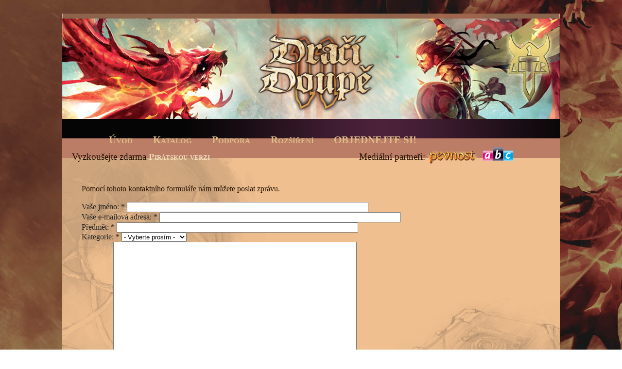

--- FILE ---
content_type: text/html; charset=utf-8
request_url: https://drd2.cz/kontakt
body_size: 2224
content:
<!DOCTYPE html PUBLIC "-//W3C//DTD XHTML 1.0 Strict//EN" "http://www.w3.org/TR/xhtml1/DTD/xhtml1-strict.dtd">
<html xmlns="http://www.w3.org/1999/xhtml" lang="cs" xml:lang="cs" dir="ltr">

<head>
<meta http-equiv="Content-Type" content="text/html; charset=utf-8" />
  <meta http-equiv="Content-Type" content="text/html; charset=utf-8" />
<link rel="shortcut icon" href="/sites/default/files/bluemarine_favicon.ico" type="image/x-icon" />
  <title>Kontakt | Dračí doupě II</title>
  <link type="text/css" rel="stylesheet" media="all" href="/modules/node/node.css?i" />
<link type="text/css" rel="stylesheet" media="all" href="/modules/system/defaults.css?i" />
<link type="text/css" rel="stylesheet" media="all" href="/modules/system/system.css?i" />
<link type="text/css" rel="stylesheet" media="all" href="/modules/system/system-menus.css?i" />
<link type="text/css" rel="stylesheet" media="all" href="/modules/user/user.css?i" />
<link type="text/css" rel="stylesheet" media="all" href="/modules/honeypot/css/honeypot.css?i" />
<link type="text/css" rel="stylesheet" media="all" href="/sites/all/themes/drd2/style.css?i" />
  <script type="text/javascript" src="/misc/jquery.js?i"></script>
<script type="text/javascript" src="/misc/drupal.js?i"></script>
<script type="text/javascript" src="/sites/default/files/languages/cs_212be125b34b88632a34700d1c2cae3a.js?i"></script>
<script type="text/javascript" src="/misc/textarea.js?i"></script>
<script type="text/javascript">
<!--//--><![CDATA[//><!--
jQuery.extend(Drupal.settings, { "basePath": "/" });
//--><!]]>
</script>
</head>

<body>
<div id="wrapper">
<div id="container">
<div id="page" class="clear-block">
  <div id="title_area">
    <div id="title_area_text">
       <a href="http://www.altar.cz/" title="ALTAR"><img src="/sites/all/themes/drd2/img/logo.png" /></a>
    </div>
  </div>
  <div id="main_menu">
    <div id="main_menu_text">
            <ul class="links" id="navlist"><li class="menu-168 first"><a href="/" title="Úvod a novinky">Úvod</a></li>
<li class="menu-132"><a href="/katalog" title="Herní příručky">Katalog</a></li>
<li class="menu-167"><a href="/podpora" title="Herní pomůcky, odkazy">Podpora</a></li>
<li class="menu-169"><a href="/rozsireni" title="Autorské i hráčské doplňky">Rozšíření</a></li>
<li class="menu-176 last"><a href="http://obchod.altar.cz/draci-doupe-a-jine-rpg-hry-draci-doupe-ii-c-1_101.html" title="V e-shopu Altaru objednáváte se slevou!">OBJEDNEJTE SI!</a></li>
</ul>          </div>
  </div>
  <div id="header">
    <div id="header_text">
        <div class="block block-block" id="block-block-1">
    <h2 class="title"></h2>
    <div class="content"><div id="free_version" style="width:21em; float:left; padding-top:12px; padding-left: 10px;">Vyzkoušejte zdarma <a href="http://www.altar.cz/download/drd2_lite.php">Pirátskou verzi</a></div>
<div id="media_partners" style="width:21em; float:right;">
<div style="float:left; padding-top: 12px; margin-top: auto;">Mediální partneři:</div>
<p> <a href="http://www.pevnost.cz/" title="Pevnost"><img src="/sites/default/files/pevnost.png" style="vertical-align:middle" /></a><a href="http://www.abicko.cz/" title="ABC"><img src="/sites/default/files/abc.png" style="vertical-align:middle" /></a></p></div>
</div>
 </div>
    </div>
  </div>

  <div id="main_content">
   <div id="main_content_container">
     <div id="main_content_text"> 
                             <form action="/kontakt"  accept-charset="UTF-8" method="post" id="contact-mail-page">
<div>Pomocí tohoto kontaktního formuláře nám můžete poslat zprávu.<br /><br />
<div class="form-item" id="edit-name-wrapper">
 <label for="edit-name">Vaše jméno: <span class="form-required" title="Toto pole je vyžadováno.">*</span></label>
 <input type="text" maxlength="255" name="name" id="edit-name" size="60" value="" class="form-text required" />
</div>
<div class="form-item" id="edit-mail-wrapper">
 <label for="edit-mail">Vaše e-mailová adresa: <span class="form-required" title="Toto pole je vyžadováno.">*</span></label>
 <input type="text" maxlength="255" name="mail" id="edit-mail" size="60" value="" class="form-text required" />
</div>
<div class="form-item" id="edit-subject-wrapper">
 <label for="edit-subject">Předmět: <span class="form-required" title="Toto pole je vyžadováno.">*</span></label>
 <input type="text" maxlength="255" name="subject" id="edit-subject" size="60" value="" class="form-text required" />
</div>
<div class="form-item" id="edit-cid-wrapper">
 <label for="edit-cid">Kategorie: <span class="form-required" title="Toto pole je vyžadováno.">*</span></label>
 <select name="cid" class="form-select required" id="edit-cid" ><option value="0">- Vyberte prosím -</option><option value="2">Chyby na webu</option><option value="1">Dotazy k pravidlům</option></select>
</div>
<div class="form-item" id="edit-message-wrapper">
 <label for="edit-message">Zpráva: <span class="form-required" title="Toto pole je vyžadováno.">*</span></label>
 <textarea cols="60" rows="5" name="message" id="edit-message"  class="form-textarea resizable required"></textarea>
</div>
<input type="submit" name="op" id="edit-submit" value="Poslat e-mail"  class="form-submit" />
<input type="hidden" name="form_build_id" id="form-95d0f3e2b09d70cff7acab8a287e5c7f" value="form-95d0f3e2b09d70cff7acab8a287e5c7f"  />
<input type="hidden" name="form_id" id="edit-contact-mail-page" value="contact_mail_page"  />
<input type="hidden" name="honeypot_time" id="edit-honeypot-time" value="1769116823"  />
<div class="honeypot-textfield"><div class="form-item" id="edit-url-wrapper">
 <label for="edit-url">Leave this field blank: </label>
 <input type="text" maxlength="128" name="url" id="edit-url" size="20" value="" class="form-text" />
</div>
</div>
</div></form>
             </div>
	
   </div>
	
	

	<div style="clear: both;"></div>
  </div>
<div id="footer">
      <div class="block block-block" id="block-block-2">
    <h2 class="title"></h2>
    <div class="content"><div id="contact" style="width:21em; float:left; padding-left: 10px; padding-top:0px; margin-top:-1em; text-align:left; display: inline;">
<a href="/kontakt" title="Kontaktní formulář">Napište nám</a><br />
<a href="http://rpgforum.cz/forum/viewforum.php?f=262" title="Oficiální diskuse o DrD II">Diskusní fórum</a>
</div>
<div id="copyright" style="width:20em; margin-auto; text-align:center; display: inline;">&copy; ALTAR 2012</div>
<div id="login" style="width:21em; float:right; padding-right: 10px; padding-top:0px; margin-top:-1em; text-align:left; display: inline;">&nbsp;
</div>
</div>
 </div>
</div>  


</div>
</div>
</div>
</body>
</html>


--- FILE ---
content_type: text/css
request_url: https://drd2.cz/sites/all/themes/drd2/style.css?i
body_size: 2792
content:
/* $Id: style.css,v 1.23 2007/12/17 15:05:09 goba Exp $ */

/*
** HTML elements
*/
body {
  font-family: "Liberation Serif", "Times New Roman", Times, serif;
  font-size:medium;
  background-color:#666666;
  background:url(img/background.jpg) no-repeat center bottom fixed;
  color:#221100;
}
tr.odd td, tr.even td {
  padding: 0.3em;
}
tr.even a, tr.odd a{
color:#000;
}
h1, h2, h3, h4, h5, h6 {
  margin-bottom: 0.5em;
}
h1 {
  font-size: 1.3em;
  font-variant:small-caps;
  color:#FFF;
}
h2 {
  font-size: 1.2em;
}
h3, h4, h5, h6 {
  font-size: 1.1em;
}
p {
  margin-top: 0.5em;
  margin-bottom: 0.9em;
}
a {
color:#664422	;
text-decoration:none;
font-variant:small-caps;
font-weight:bold;
}

a:hover {
text-decoration:underline;
}

a:link {
  color: #664422;
  /* color: #ffeecc; */
}
a:visited {
  color: #886622;
}
fieldset {
  border: 1px solid #ccc;
}
pre {
  background-color: #eee;
  padding: 0.75em 1.5em;
  font-size: 12px;
  border: 1px solid #ddd;
}
table {
  /* make <td> sizes relative to body size! */
  font-size: 1em;
}
.form-item label {
   font-weight: normal;
  font-size: 1em;
  color: #222;
}
.item-list .title {
  font-size: 1em;
  color: #222;
}
.item-list ul li{
  margin:0;
  list-style-type:none;  
}
.item-list {
  display: inline;
  float:right; 
  width: 450px
}

.links {
  margin-bottom: 0;
}
.comment .links {
  margin-bottom: 0;
}
.clear-block{
display:block;
}

/*
** Page layout blocks / IDs
*/

#wrapper{
  width:100%;
  float:left;
}
#container{
width:1024px;
margin:0 auto;
}
#header, #content {
  width: 100%;
}
#header {
  background-color: #BB7D66;
  margin:0 0 0 0;
  width:1024px;
  height:40px;
}

#header_text{
font-size: 1.2em;
height:30px;
padding:0px 10px 0px 10px;
}


#block-block-1 {
  margin:0 0 0 0;
  padding:0;
}

#block-block-1 p {
  margin:0 0 0 0;
  padding:0;
}

#header h2 {
  display:none;
}
#logo {
  vertical-align: middle;
  border: 0;
}
#logo img {
  float: left; /* LTR */
  padding: 0 1em;
  border: 0;
}
#menu {
  padding: 0.5em 0.5em 0 0.5em; /* LTR */
  text-align: right; /* LTR */
  vertical-align: middle;
}
#navlist {
  font-size: 1.0em;
  padding: 0 0.8em 1.2em 0; /* LTR */
  color: #9cf;
}
#navlist a {
  font-weight: bold;
  color: #fff;
}
#subnavlist {
  padding: 0.5em 1.2em 0.4em 0; /* LTR */
  font-size: 0.8em;
  color: #9cf;
}
#subnavlist a {
  font-weight: bold;
  color: #9cf;
}
#user-login-form { 
	text-align: left;
}
#edit-name-wrapper { 
	display: inline;
}
#edit-pass-wrapper { 
	display: inline;
}
#edit-name { 
	display: inline;
}
#edit-pass { 
	display: inline;
}
#user-login-form { 
	width: 400 px;
}


ul.links li {
 
}
ul.links li.first {
  border: none;
}
#search .form-text, #search .form-submit {
  border: 1px solid #369;
  font-size: 1.1em;
  height: 1.5em;
  vertical-align: middle;
}
#search .form-text {
  width: 8em;
  padding: 0 0.5em;
}
#img_mission {
	float:left;
	width:160px;
	margin-right: 10px;
}
#mission {
	float:left;
	width:460px;
	min-height: 800px;
	margin-right: 30px;
}
#mission a, #mission a:visited {
  color: #fff;
  font-weight: bold;
}
#free_version a, #free_version a:link, #free_version a:visited {
  color: #eeddbb;
}

#contact a, #contact a:link, #contact a:visited {
  color: #eeddbb;
}
#contact h2 {
  display: none;
}

.site-name {
  margin: 0.6em 0 0 ;
  padding: 0;
  font-size: 2em;
}
.site-name a:link, .site-name a:visited {
  color: #fff;
}
.site-name a:hover {
  color: #369;
  text-decoration: none;
}
.site-slogan {
  font-size: 1em;
  color: #eee;
  display: block;
  margin: 0;
  font-style: italic;
  font-weight: bold;
}
#main {
  /* padding in px not ex because IE messes up 100% width tables otherwise */
  padding: 10px;
}
#mission, .node .content, .comment .content {
  line-height: 1.2em;
}
#help {
  font-size: 0.9em;
  margin-bottom: 1em;
}
.breadcrumb {
  margin-bottom: .5em;
  font-variant:small-caps;
  color:#DDD;
  float:left;
  width:935px;
  margin:0px 40px 0px 50px;  
}
.messages{
  background-color: #E2DAC5;
  border: 1px solid #1A1210;
  padding: 0.3em;
  margin-bottom: 1em;
}

.messages a{
color:#000;
}

.error {
  border-color: red;
}
#sidebar-left, #sidebar-right {
  background-color: #ddd;
  width: 16em;
  /* padding in px not ex because IE messes up 100% width tables otherwise */
  padding: 10px;
  vertical-align: top;
}
#footer {
  background-color: #eee;
  padding: 1em;
  /*font-size: 0.8em;*/
}

/*
** Common declarations for child classes of node, comment, block, box, etc.
** If you want any of them styled differently for a specific parent, add
** additional rules /with only the differing properties!/ to .parent .class.
** See .comment .title for an example.
*/
.title, .title a {
  font-weight: bold;
  font-size: 1.3em;
  color: #000000;
  font-variant:small-caps;
  margin: 0 auto;  /* decrease default margins for h<x>.title */
}
.submitted {
  color: #000;
  font-size: 0.8em;
}
.links {
  color: #999;
}
.links a {
  font-weight: bold;
}
.block, .box {
  padding: 0 0 1.5em 0; /* LTR */
}
.block {
  /*border-bottom: 1px solid #1A1210;*/
  padding-bottom: 0.75em;
  margin-bottom: 1.5em;
  margin-top: 1em;
}
.block .title {
}
.box .title {
  font-size: 1.1em;
}
.node {
  margin: .5em 0 2em; /* LTR */
}
.sticky {
  padding: .5em;
  background-color: #eee;
  border: solid 1px #ddd;
}
.node .content, .comment .content {
  margin: 0 0 .5em;
}
.node .taxonomy {
  color: #999;
  font-size: 0.8em;
  padding-left: 1.5em; /* LTR */
}
.node .picture {
  border: 1px solid #ddd;
  float: right; /* LTR */
  margin: 0.5em;
}
.comment {
  border: 1px solid #abc;
  padding: .5em;
  margin-bottom: 1em;
}
.comment .title a {
  font-size: 1.1em;
  font-weight: normal;
}
.comment .new {
  text-align: right; /* LTR */
  font-weight: bold;
  font-size: 0.8em;
  float: right; /* LTR */
  color: red;
}
.comment .picture {
  border: 1px solid #abc;
  float: right; /* LTR */
  margin: 0.5em;
}

/*
** Module specific styles
*/
#aggregator .feed-source {
  background-color: #eee;
  border: 1px solid #ccc;
  padding: 1em;
  margin: 1em 0;
}
#aggregator .news-item .categories, #aggregator .source, #aggregator .age {
  color: #999;
  font-style: italic;
  font-size: 0.9em;
}
#aggregator .title {
  margin-bottom: 0.5em;
  font-size: 1em;
}
#aggregator h3 {
  margin-top: 1em;
}
#forum table {
  width: 100%;
}
#forum td {
  padding: 0.5em;
}
#forum td.forum, #forum td.posts {
  background-color: #eee;
}
#forum td.topics, #forum td.last-reply {
  background-color: #ddd;
}
#forum td.container {
  background-color: #ccc;
}
#forum td.container a {
  color: #555;
}
#forum td.statistics, #forum td.settings, #forum td.pager {
  height: 1.5em;
  border: 1px solid #bbb;
}
#forum td .name {
  color: #96c;
}
#forum td .links {
  padding-top: 0.7em;
  font-size: 0.9em;
}
#profile .profile {
  clear: both;
  border: 1px solid #abc;
  padding: .5em;
  margin: 1em 0em;
}
#profile .profile .name {
  padding-bottom: 0.5em;
}
.block-forum h3 {
  margin-bottom: .5em;
}
div.admin-panel .description {
  color: #000;
}
div.admin-panel .body {
  background: #C6B68B;
  border:thin solid #1A1210;
}
div.admin-panel h3 {
  background-color: #1A1210;
  color: #fff;
  padding: 5px 8px 5px;
  margin: 0;
}

.taxonomy-term-description{
	float:left;
	width:460px;
	min-height: 800px;
	margin-right: 30px;
        line-height: 1.2em;
  /*
	margin-bottom: 5px;
	margin-left: 40px; */
}



/* ORIGINAL THEME */

/* TITLE AREA */
#title_area{
width:1024px;
height:217px;
background:url(img/title.jpg) no-repeat left top;
padding:0 0 0 0;
margin-top: 20px;
}

#title_area_text{
font-size:x-small;
float:right;
width:96px;
height:150px;
margin:37px 15px 20px 0;
/* background: url(img/logo.png) */
}

#title_area_text ul{
color:#FFFFFF;
list-style:square;
}

#title_area_text li{
margin-bottom:10px;
}

/* MAIN MENU */
#main_menu{
width:1024px;
height:40px;
padding:0 0 0 0;
margin: 0 0 0 0;
background:url(img/menu.jpg) no-repeat left top;
}

#main_menu_text{
font-size: 1.3em;
font-weight:bold;
font-variant:small-caps;
width:40em;
height:30px;
margin: auto;
padding-top: 10px;
}

#main_menu_text ul{
}

#main_menu_text li{
display:block;
float:left;
margin-right:2em;
color:#FFFFFF;
}

#main_menu_text a{
color:#DDBB88;
}

/*PAGE TITLE*/
#page_title{
width:1024px;
height:94px;
background:url(img/transition_top.jpg) no-repeat left top;
padding:0 0 0 0;
}

#page_title_text{
	float:left;
	font-size:medium;
	margin-top: 10px;
	margin-right: 40px;
	margin-left: 40px;
}

#main_content{
background:#F0BF8F url(img/dekorace2.png) no-repeat bottom right;
width:1024px;
min-height: 800px;
}

#main_content_container{
background:url(img/dekorace.png) no-repeat top left; 
width:1024px;
height: 600px;
}


#main_content_text{
	float:left;
	width:944px;
	margin-right: 5px;
	margin-bottom: 5px;
	margin-left: 40px;
	margin-top: 40px;
}

#sidebar{
	float:right;
	width:220px;
	margin-right: 40px;
	margin-bottom: 10px;
	margin-left: 15px;
	padding-right:30px;
}

#sidebar li{
list-style-type:none;
}

#footer{
width:1004px;
height:2.8em;
/* background:url(img/footer.jpg) no-repeat left top; */
padding:10px 10px 0px 10px;
margin-bottom: 40px;
text-align:center;
font-variant:small-caps;
background-color: #BB7D66;
 /*border-top-color: #1a1210;
border-top-width: 1px;
border-bottom-style: solid;*/
}


#edit-message {
  min-height: 18em;
}